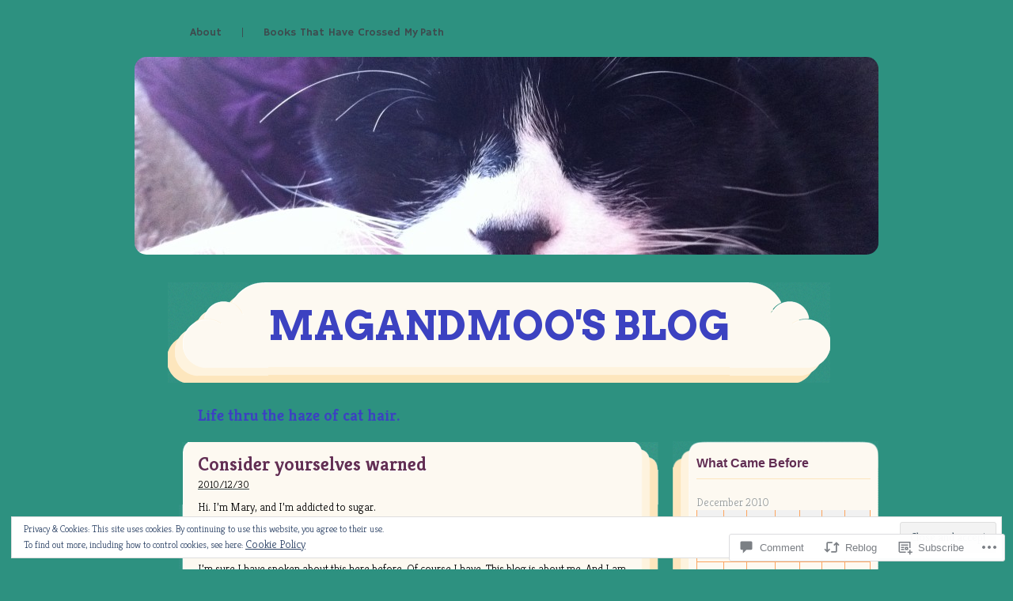

--- FILE ---
content_type: text/css
request_url: https://magandmoo.com/wp-content/themes/pub/san-kloud/colors/green/green.css?m=1331744551i&cssminify=yes
body_size: 716
content:
body{background:#d4dfbf}.page-wrapper{background:#a2c7ac url("images/body-bg.png") bottom left repeat-x}h1,
h2,
h3,
h4,
h5,
h6{color:#3d4b4e;text-shadow:1px 1px 0 #fff}a,
a:visited{color:#632f53}.nav-menu a{color:#5c5c5c}.nav-menu a:hover,
.current-menu-item a{color:#c73f5c}.nav-menu li + li{background:url("images/separator.png") left no-repeat}.nav-menu ul.children,
.nav-menu ul.sub-menu{background:#fde6bd}.site-title-left{background:url("images/header-left-part.png") right top repeat-x}.site-title-middle{background:url("images/header-middle-part.png") 0 0 repeat-x}.site-title-right{background:url("images/header-right-part.png") right top repeat-x}.site-title,
.site-title a{color:#bc214a}.site-description{color:#bc214a!important;text-shadow:none}.post-top{background:url("images/post-bg-top.png") top left no-repeat}.format-standard .post-top{background:url("images/post-bg-top-short.png")}.sticky .post-top{background:url("images/post-bg-top-sticky.png") left top no-repeat}.format-aside .post-top{background:url("images/post-bg-top-short.png")}.post-middle{background:url("images/post-bg-middle.png") top left repeat-y}.post-bottom{background:url("images/post-bg-bottom.png") bottom left no-repeat}.sticky .post-title h2 a{color:#bc214a}.post-title a ,
.page-title a{color:#632f53;text-shadow:1px 1px 0 #fff}.single-post-title h2{color:#632f53}.content .page,
.content .attachment,
.archive .post,
.search .post{background:url("images/page-bg-top.png") 0 0 no-repeat}.content .attachment{background:url("images/page-bg-top-long.png") 0 0 no-repeat}.page-content{background:url("images/page-bg-middle.png") 0 0 repeat-y}.page-bottom{background:url("images/page-bg-bottom.png") 0 0 no-repeat}.attachment .page-content{background:url("images/page-bg-middle-long.png") 0 0 repeat-y}.attachment .page-bottom{background:url("images/page-bg-bottom-long.png") 0 0 no-repeat}.archive-title{color:#bc214a}.sidebar-top{background:url("images/sidebar-bg-top.png") left no-repeat}.sidebar-middle{background:url("images/sidebar-bg-middle.png") top left repeat-y}.sidebar-bottom{background:url("images/sidebar-bg-bottom.png") top left no-repeat}.widget a{color:#3d4b4e}.widget h3{border-bottom:1px solid #fde6bd;color:#632f53;text-shadow:1px 1px 0 #fff}#comments-title,
.nocomments{border-bottom:1px solid #fde6bd;box-shadow:0 1px #d1edec;color:#632f53}.comment-wrapper{background:url("images/comment-top.png") top left no-repeat}.comment-body{background:url("images/comment-middle.png") top left repeat-y}.reply-wrapper{background:url("images/comment-bottom.png") top left no-repeat}.comment-author-name,
.comment-author-name a{color:#632f53;text-shadow:1px 1px 0 #fff}.comment-author-meta,
.comment-body-text{color:#000}.comment-author-meta{color:#000}.comment-author-meta a{color:#000}ul.children .comment-wrapper{background:#fde6bd;border-top:1px solid #fff;border-left:1px solid #fff}.reply a{color:#718383;text-shadow:1px 1px #fff}#commentform input[type=text], #commentform textarea{background:#cee0d3}#commentform input[type=submit]{background:#d11e48;color:#cee0d3;text-shadow:1px 1px 0 #f3c7d1}.form-allowed-tags{color:#000}#wp-calendar caption{color:#979c9c;text-shadow:1px 1px 0 #fff}#wp-calendar th{border:1px solid #fca45e;color:#a1a6a6;text-shadow:1px 1px 0 #fff}#wp-calendar td{border:1px solid #fca45e;color:#3d4b4e;text-shadow:1px 1px 0 #fff}

--- FILE ---
content_type: text/javascript; charset=utf-8
request_url: https://www.goodreads.com/review/custom_widget/4039134.Goodreads:%20read?cover_position=&cover_size=small&num_books=5&order=d&shelf=read&sort=date_added&widget_bg_transparent=&widget_id=4039134_read
body_size: 262
content:
  var widget_code = '  This <a rel=\"nofollow\" href=\"https://www.goodreads.com/\">Goodreads<\/a>\n  widget is not correct.\n  <a rel=\"nofollow\" href=\"https://www.goodreads.com/user/edit#widgets\">Get the corrected widget code.<\/a>\n'
  var widget_div = document.getElementById('gr_custom_widget_4039134_read')
  if (widget_div) {
    widget_div.innerHTML = widget_code
  }
  else {
    document.write(widget_code)
  }
